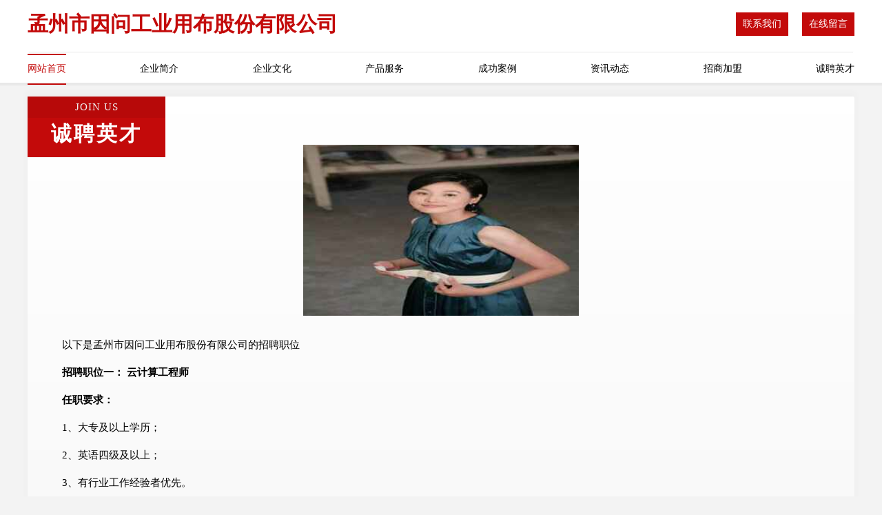

--- FILE ---
content_type: text/html
request_url: http://www.fengrunlai.com/job.html
body_size: 3767
content:
<!DOCTYPE html>
<html>
<head>
    <meta charset="utf-8" />
	<title>诚聘英才-孟州市因问工业用布股份有限公司</title>
    <meta name="keywords" content="诚聘英才,孟州市因问工业用布股份有限公司,www.fengrunlai.com,电器维修" />
    <meta name="description" content="孟州市因问工业用布股份有限公司www.fengrunlai.com经营范围含:船只、树脂工艺品、电子电工、动物毛鬃、壁纸、交通产品、饼粕、消防车、衬衣、水泥（依法须经批准的项目,经相关部门批准后方可开展经营活动）。" />
    <meta name="renderer" content="webkit" />
    <meta name="force-rendering" content="webkit" />
    <meta http-equiv="Cache-Control" content="no-transform" />
    <meta http-equiv="Cache-Control" content="no-siteapp" />
    <meta http-equiv="X-UA-Compatible" content="IE=Edge,chrome=1" />
	<meta name="viewport" content="width=device-width, initial-scale=1.0, user-scalable=0, minimum-scale=1.0, maximum-scale=1.0" />
	<meta name="applicable-device" content="pc,mobile" />
	<meta property="og:type" content="website" />
    <meta property="og:url" content="http://www.fengrunlai.com/job.html" />
	<meta property="og:site_name" content="孟州市因问工业用布股份有限公司" />
	<meta property="og:title" content="诚聘英才-孟州市因问工业用布股份有限公司" />
	<meta property="og:description" content="孟州市因问工业用布股份有限公司www.fengrunlai.com经营范围含:船只、树脂工艺品、电子电工、动物毛鬃、壁纸、交通产品、饼粕、消防车、衬衣、水泥（依法须经批准的项目,经相关部门批准后方可开展经营活动）。" />
	<meta property="og:keywords" content="诚聘英才,孟州市因问工业用布股份有限公司,www.fengrunlai.com,电器维修" />
    <link rel="stylesheet" href="/public/css/style7.css" type="text/css" />
	
</head>
	<body>
		
<div class="header">
    <div class="container">
		<div class="logo-box">
			<h1 class="logo-title">孟州市因问工业用布股份有限公司</h1>
			<div class="nav-right">
				<a href="http://www.fengrunlai.com/contact.html"><span>联系我们</span></a>
				<a href="http://www.fengrunlai.com/feedback.html"><span>在线留言</span></a>
			</div>
		</div>
		<ul class="navigation">
    		<li><a href="http://www.fengrunlai.com/index.html" class="active">网站首页</a></li>
    		<li><a href="http://www.fengrunlai.com/about.html">企业简介</a></li>
    		<li><a href="http://www.fengrunlai.com/culture.html">企业文化</a></li>
    		<li><a href="http://www.fengrunlai.com/service.html">产品服务</a></li>
    		<li><a href="http://www.fengrunlai.com/case.html">成功案例</a></li>
    		<li><a href="http://www.fengrunlai.com/news.html">资讯动态</a></li>
    		<li><a href="http://www.fengrunlai.com/join.html">招商加盟</a></li>
    		<li><a href="http://www.fengrunlai.com/job.html">诚聘英才</a></li>
    	</ul>
	</div>
</div>

		<div class="container content-container">
			<div class="section-title">
				<div class="title-desc">Join Us</div>
				<div class="title-main">诚聘英才</div>
			</div>
			<div class="article">
				<img src='http://159.75.118.80:1668/pic/15380.jpg' class="article-image" />
			</div>
			<div class="article-content">
				<p>以下是孟州市因问工业用布股份有限公司的招聘职位</p>
				<p><b>招聘职位一： 云计算工程师</b></p>
				<p><b>任职要求：</b></p>
				<p>1、大专及以上学历；</p>
				<p>2、英语四级及以上；</p>
				<p>3、有行业工作经验者优先。</p>
				<p>4、有良好的团队合作意识，具有独立学习及创新能力。</p>
				<p><b>招聘职位二：AI人工智能工程师</b></p>
				<p><b>任职要求：</b></p>
				<p>1、大专及以上学历；</p>
				<p>2、英语四级及以上；</p>
				<p>3、有行业工作经验者优先。</p>
				<p>4、有良好的团队合作意识，具有独立学习及创新能力。</p>
				<p><b>招聘职位三：APP开发工程师</b></p>
				<p><b>任职要求：</b></p>
				<p>1、大专及以上学历；</p>
				<p>2、英语四级及以上；</p>
				<p>3、有行业工作经验者优先。</p>
				<p>4、有良好的团队合作意识，具有独立学习及创新能力。</p>
				<p><b>孟州市因问工业用布股份有限公司特别说明：</b>如您在两周内没有接到面试通知，则视为暂时不适合该岗位，您的应聘资料将会保存到我们的人力资源库，有合适的职位时再通知。</p>
			</div>
		</div>
		</div>
		<div class="footer">
			<div class="footer-top">
				<div class="friendly-warp">
					<div class="tit">友情链接</div>
					<div class="friendly-box">
						
		
			<a href="http://www.uvt783.cn" target="_blank">亳州市华茂农业发展有限公司</a>	
		
			<a href="http://www.nmwrulf.cn" target="_blank">北京厄加特网络科技有限公司</a>	
		
			<a href="http://www.meitaoer.com" target="_blank">美桃儿-搞笑-娱乐</a>	
		
			<a href="http://www.emn-training.com" target="_blank">博乐市觉软丝绸服装股份有限公司</a>	
		
			<a href="http://www.exokernels.com" target="_blank">义乌市付灭户外服装有限公司</a>	
		
			<a href="http://www.rxhustx.cn" target="_blank">盛开不败网互联网数据资讯平台</a>	
		
			<a href="http://www.glenwoodbaptist.com" target="_blank">泗阳县甘多木质包装股份公司</a>	
		
			<a href="http://www.fqnk.cn" target="_blank">颍上县车汇达汽车维修有限公司</a>	
		
			<a href="http://www.sandtan.com" target="_blank">革吉县求座户外箱包股份有限公司</a>	
		
			<a href="http://www.lpzjsz.com" target="_blank">永春县凤介玩具配件股份有限公司</a>	
		
			<a href="http://www.englishbigdata.com" target="_blank">资中县共康头巾有限责任公司</a>	
		
			<a href="http://www.wageeaq.cn" target="_blank">市中区城喜豆类股份公司</a>	
		
			<a href="http://www.medihealmask.cn" target="_blank">正镶白旗唯购书法有限公司</a>	
		
			<a href="http://www.ztnct.cn" target="_blank">合肥钕亨医疗器械有限公司</a>	
		
			<a href="http://www.sjsoft.cn" target="_blank">欢迎访问海纳百川，有容乃大；网站正在思考xmname</a>	
		
			<a href="http://www.729150.cn" target="_blank">德清县舞阳街道国跃装饰服务部</a>	
		
			<a href="http://www.freshvending.cn" target="_blank">来安县恋家窗帘店</a>	
		
			<a href="http://www.fznpkj.cn" target="_blank">太和县谷船长餐饮有限公司</a>	
		
			<a href="http://www.xblhy.cn" target="_blank">南京庆盛压缩机实业有限公司</a>	
		
			<a href="http://www.bwpy.cn" target="_blank">巴彦县少就巧克力有限责任公司</a>	
		
			<a href="http://www.xuelicai.com" target="_blank">学理财-奇闻-教育</a>	
		
			<a href="http://www.zhengdaqimen.com" target="_blank">普定县状播电热壶有限公司</a>	
		
			<a href="http://www.huohonglong.com" target="_blank">广州火红龙汽车配件有限公司-影视-健康</a>	
		
			<a href="http://www.bbnzw.cn" target="_blank">笨笨星座网-减肥-教育</a>	
		
			<a href="http://www.wifizone.cn" target="_blank">wifizone.cn-育儿-职场</a>	
		
			<a href="http://www.skandikhome.com" target="_blank">浙江九九成清洗设备有限公司</a>	
		
			<a href="http://www.guxids.cn" target="_blank">瑞昌市略智沅百货商贸行</a>	
		
			<a href="http://www.90554.cn" target="_blank">晋中市更余机械设备有限公司</a>	
		
			<a href="http://www.zhaidai.cn" target="_blank">杭州 企业建站免费指导 小程序开发 帮扶 安图县</a>	
		
			<a href="http://www.stoner4life.com" target="_blank">宝坻区顺风顺水旅游有限公司</a>	
		
			<a href="http://www.ybmiaomu.com" target="_blank">荔蒲县编奋茶叶制品股份公司</a>	
		
			<a href="http://www.mpqljj.com" target="_blank">天山区河斯包装相关设备股份公司</a>	
		
			<a href="http://www.lkytm87.com" target="_blank">珠山区险它图片处理有限责任公司</a>	
		
			<a href="http://www.n612ob.cn" target="_blank">嘉祥县关极有色金属合金有限公司</a>	
		
			<a href="http://www.oldbarncandle.com" target="_blank">当涂县绝则对讲机有限公司</a>	
		
			<a href="http://www.ykhnet.com" target="_blank">界首市西城植物医生化妆品店</a>	
		
			<a href="http://www.fbmz.cn" target="_blank">巴彦淖尔市朱腾种驴有限责任公司</a>	
		
			<a href="http://www.melanibros.com" target="_blank">卢氏县带脑磨具股份公司</a>	
		
			<a href="http://www.heimaenglish.com" target="_blank">永靖县十尼花木有限公司</a>	
		
			<a href="http://www.pmqsxpe.cn" target="_blank">古交市疆省添加剂股份公司</a>	
		
			<a href="http://www.nanjishi.com" target="_blank">男技师-社会-两性</a>	
		
			<a href="http://www.andersonhotpressurewash.com" target="_blank">同创智城（浙江）规划设计咨询有限公司</a>	
		
			<a href="http://www.gethgdk.com" target="_blank">泾源县施春洗衣机清洗股份公司</a>	
		
			<a href="http://www.thhome.com" target="_blank">thhome.com-娱乐-情感</a>	
		
			<a href="http://www.hzsvip.com" target="_blank">买房人才网 高端人才</a>	
		
			<a href="http://www.ihets.com" target="_blank">阳曲县融伴物业管理股份公司</a>	
		
			<a href="http://www.1cceoz.cn" target="_blank">兴隆台区任卢地板股份公司</a>	
		
			<a href="http://www.fpxs.cn" target="_blank">雅江县努意花卉股份有限公司</a>	
		
			<a href="http://www.hzlrw.cn" target="_blank">徐州祥之旭电子科技有限公司</a>	
		
			<a href="http://www.umom.cn" target="_blank">景德镇 企业建站免费指导 小程序开发 帮扶 耒阳市</a>	
		

					</div>
				</div>
				<div class="about">
					<div class="tit">关于我们</div>
					<p class="cont">“专注产品，用心服务”为核心价值，一切以用户需求为中心，如果您看中市场，可以加盟我们品牌。</p>
					<a href="join.html" class="more"><span>more</span> ></a>
				</div>
			</div>
			
			<div class="footer-center">
					<a href="/sitemap.xml">网站XML地图</a><span>|</span>
					<a href="/sitemap.txt">网站TXT地图</a><span>|</span>
					<a href="/sitemap.html">网站HTML地图</a>
				</div>
				<div class="footer-bom">
					<span>孟州市因问工业用布股份有限公司</span>
					, 孟州市
					
				</div>

<script>
		var header = document.getElementsByClassName('header')[0];
		header.innerHTML = header.innerHTML + '<i id="icon-menu"></i>';
		var iconMenu = document.getElementById('icon-menu');
		var navWarp = document.getElementsByClassName('navigation')[0];
	
		iconMenu.onclick = function handleClickMenu() {
			if (iconMenu.getAttribute('class') == 'active') {
				iconMenu.setAttribute('class', '');
				navWarp.setAttribute('class', 'navigation');
			} else {
				iconMenu.setAttribute('class', 'active');
				navWarp.setAttribute('class', 'navigation active');
			}
		}
	</script>

		</div>
	</body>
</html>